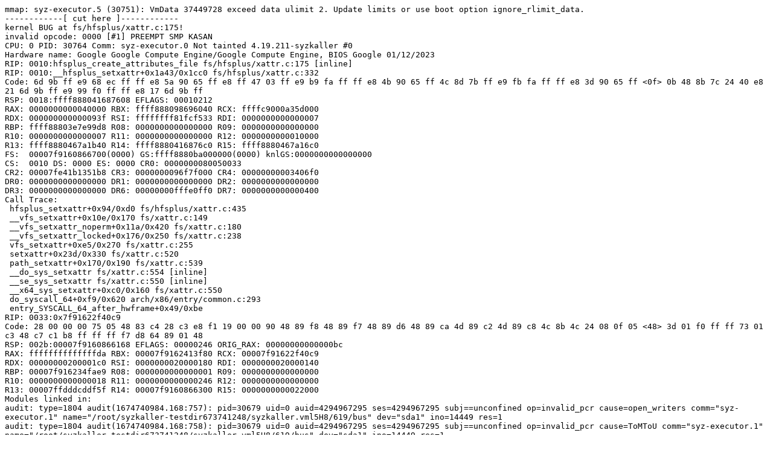

--- FILE ---
content_type: text/plain; charset=utf-8
request_url: https://syzkaller.appspot.com/text?tag=CrashReport&x=14e046f5480000
body_size: 1391
content:
mmap: syz-executor.5 (30751): VmData 37449728 exceed data ulimit 2. Update limits or use boot option ignore_rlimit_data.
------------[ cut here ]------------
kernel BUG at fs/hfsplus/xattr.c:175!
invalid opcode: 0000 [#1] PREEMPT SMP KASAN
CPU: 0 PID: 30764 Comm: syz-executor.0 Not tainted 4.19.211-syzkaller #0
Hardware name: Google Google Compute Engine/Google Compute Engine, BIOS Google 01/12/2023
RIP: 0010:hfsplus_create_attributes_file fs/hfsplus/xattr.c:175 [inline]
RIP: 0010:__hfsplus_setxattr+0x1a43/0x1cc0 fs/hfsplus/xattr.c:332
Code: 6d 9b ff e9 68 ec ff ff e8 5a 90 65 ff e8 ff 47 03 ff e9 b9 fa ff ff e8 4b 90 65 ff 4c 8d 7b ff e9 fb fa ff ff e8 3d 90 65 ff <0f> 0b 48 8b 7c 24 40 e8 21 6d 9b ff e9 99 f0 ff ff e8 17 6d 9b ff
RSP: 0018:ffff888041687608 EFLAGS: 00010212
RAX: 0000000000040000 RBX: ffff888098696040 RCX: ffffc9000a35d000
RDX: 000000000000093f RSI: ffffffff81fcf533 RDI: 0000000000000007
RBP: ffff88803e7e99d8 R08: 0000000000000000 R09: 0000000000000000
R10: 0000000000000007 R11: 0000000000000000 R12: 0000000000010000
R13: ffff8880467a1b40 R14: ffff8880416876c0 R15: ffff8880467a16c0
FS:  00007f9160866700(0000) GS:ffff8880ba000000(0000) knlGS:0000000000000000
CS:  0010 DS: 0000 ES: 0000 CR0: 0000000080050033
CR2: 00007fe41b1351b8 CR3: 0000000096f7f000 CR4: 00000000003406f0
DR0: 0000000000000000 DR1: 0000000000000000 DR2: 0000000000000000
DR3: 0000000000000000 DR6: 00000000fffe0ff0 DR7: 0000000000000400
Call Trace:
 hfsplus_setxattr+0x94/0xd0 fs/hfsplus/xattr.c:435
 __vfs_setxattr+0x10e/0x170 fs/xattr.c:149
 __vfs_setxattr_noperm+0x11a/0x420 fs/xattr.c:180
 __vfs_setxattr_locked+0x176/0x250 fs/xattr.c:238
 vfs_setxattr+0xe5/0x270 fs/xattr.c:255
 setxattr+0x23d/0x330 fs/xattr.c:520
 path_setxattr+0x170/0x190 fs/xattr.c:539
 __do_sys_setxattr fs/xattr.c:554 [inline]
 __se_sys_setxattr fs/xattr.c:550 [inline]
 __x64_sys_setxattr+0xc0/0x160 fs/xattr.c:550
 do_syscall_64+0xf9/0x620 arch/x86/entry/common.c:293
 entry_SYSCALL_64_after_hwframe+0x49/0xbe
RIP: 0033:0x7f91622f40c9
Code: 28 00 00 00 75 05 48 83 c4 28 c3 e8 f1 19 00 00 90 48 89 f8 48 89 f7 48 89 d6 48 89 ca 4d 89 c2 4d 89 c8 4c 8b 4c 24 08 0f 05 <48> 3d 01 f0 ff ff 73 01 c3 48 c7 c1 b8 ff ff ff f7 d8 64 89 01 48
RSP: 002b:00007f9160866168 EFLAGS: 00000246 ORIG_RAX: 00000000000000bc
RAX: ffffffffffffffda RBX: 00007f9162413f80 RCX: 00007f91622f40c9
RDX: 00000000200001c0 RSI: 0000000020000180 RDI: 0000000020000140
RBP: 00007f916234fae9 R08: 0000000000000001 R09: 0000000000000000
R10: 0000000000000018 R11: 0000000000000246 R12: 0000000000000000
R13: 00007ffdddcddf5f R14: 00007f9160866300 R15: 0000000000022000
Modules linked in:
audit: type=1804 audit(1674740984.168:757): pid=30679 uid=0 auid=4294967295 ses=4294967295 subj==unconfined op=invalid_pcr cause=open_writers comm="syz-executor.1" name="/root/syzkaller-testdir673741248/syzkaller.vml5H8/619/bus" dev="sda1" ino=14449 res=1
audit: type=1804 audit(1674740984.168:758): pid=30679 uid=0 auid=4294967295 ses=4294967295 subj==unconfined op=invalid_pcr cause=ToMToU comm="syz-executor.1" name="/root/syzkaller-testdir673741248/syzkaller.vml5H8/619/bus" dev="sda1" ino=14449 res=1
IPVS: ftp: loaded support on port[0] = 21
audit: type=1804 audit(1674740984.168:759): pid=30679 uid=0 auid=4294967295 ses=4294967295 subj==unconfined op=invalid_pcr cause=open_writers comm="syz-executor.1" name="/root/syzkaller-testdir673741248/syzkaller.vml5H8/619/bus" dev="sda1" ino=14449 res=1
audit: type=1804 audit(1674740984.628:760): pid=30775 uid=0 auid=4294967295 ses=4294967295 subj==unconfined op=invalid_pcr cause=ToMToU comm="syz-executor.1" name="/root/syzkaller-testdir673741248/syzkaller.vml5H8/619/bus" dev="sda1" ino=14449 res=1
audit: type=1804 audit(1674740984.628:761): pid=30781 uid=0 auid=4294967295 ses=4294967295 subj==unconfined op=invalid_pcr cause=open_writers comm="syz-executor.1" name="/root/syzkaller-testdir673741248/syzkaller.vml5H8/620/bus" dev="sda1" ino=15108 res=1
audit: type=1804 audit(1674740984.658:762): pid=30778 uid=0 auid=4294967295 ses=4294967295 subj==unconfined op=invalid_pcr cause=ToMToU comm="syz-executor.1" name="/root/syzkaller-testdir673741248/syzkaller.vml5H8/620/bus" dev="sda1" ino=15108 res=1
audit: type=1804 audit(1674740984.698:763): pid=30783 uid=0 auid=4294967295 ses=4294967295 subj==unconfined op=invalid_pcr cause=open_writers comm="syz-executor.1" name="/root/syzkaller-testdir673741248/syzkaller.vml5H8/620/bus" dev="sda1" ino=15108 res=1
audit: type=1804 audit(1674740984.718:764): pid=30780 uid=0 auid=4294967295 ses=4294967295 subj==unconfined op=invalid_pcr cause=ToMToU comm="syz-executor.1" name="/root/syzkaller-testdir673741248/syzkaller.vml5H8/620/bus" dev="sda1" ino=15108 res=1
audit: type=1800 audit(1674740984.908:765): pid=30828 uid=0 auid=4294967295 ses=4294967295 subj==unconfined op=collect_data cause=failed(directio) comm="syz-executor.5" name="file0" dev="sda1" ino=15571 res=0
---[ end trace ef740fd3a92d4d6a ]---
RIP: 0010:hfsplus_create_attributes_file fs/hfsplus/xattr.c:175 [inline]
RIP: 0010:__hfsplus_setxattr+0x1a43/0x1cc0 fs/hfsplus/xattr.c:332
Code: 6d 9b ff e9 68 ec ff ff e8 5a 90 65 ff e8 ff 47 03 ff e9 b9 fa ff ff e8 4b 90 65 ff 4c 8d 7b ff e9 fb fa ff ff e8 3d 90 65 ff <0f> 0b 48 8b 7c 24 40 e8 21 6d 9b ff e9 99 f0 ff ff e8 17 6d 9b ff
RSP: 0018:ffff888041687608 EFLAGS: 00010212
RAX: 0000000000040000 RBX: ffff888098696040 RCX: ffffc9000a35d000
RDX: 000000000000093f RSI: ffffffff81fcf533 RDI: 0000000000000007
RBP: ffff88803e7e99d8 R08: 0000000000000000 R09: 0000000000000000
R10: 0000000000000007 R11: 0000000000000000 R12: 0000000000010000
R13: ffff8880467a1b40 R14: ffff8880416876c0 R15: ffff8880467a16c0
FS:  00007f9160866700(0000) GS:ffff8880ba000000(0000) knlGS:0000000000000000
CS:  0010 DS: 0000 ES: 0000 CR0: 0000000080050033
CR2: 00007f5717c54000 CR3: 0000000096f7f000 CR4: 00000000003406f0
DR0: 0000000000000000 DR1: 0000000000000000 DR2: 0000000000000000
DR3: 0000000000000000 DR6: 00000000fffe0ff0 DR7: 0000000000000400
